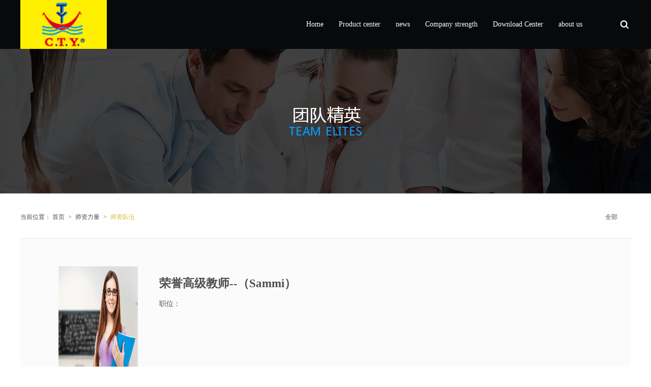

--- FILE ---
content_type: text/html;charset=utf-8
request_url: http://en.ctyusa.com/teachers_view.aspx?typeid=66&id=308&fid=t26:66:26
body_size: 7349
content:
<!DOCTYPE HTML PUBLIC "-//W3C//DTD HTML 4.01 Transitional//EN" "http://www.w3c.org/TR/1999/REC-html401-19991224/loose.dtd">


<html lang="zh-cn" xmlns="http://www.w3.org/1999/xhtml">
<head><title>
	荣誉高级教师--（Sammi） - Tongxiang Xiamen Hardware Industry Co., Ltd.
</title><meta name="keywords" content="荣誉高级教师--（Sammi）,Tongxiang Xiamen Hardware Industry Co., Ltd."/><meta name="description" content="·本科及本科以上学历
·英语为母语(来自美国，英国，加拿大，澳洲，新西兰）
·有教学经验及商务背景
·外籍专家证 Foreign Expert Certificate
·有国际认可教师资格证
        最受学生欢迎的英语女神。 教学成绩：2013年获评明师教育最受学生喜爱女教师金奖； ..."/><meta name="renderer" content="webkit" /><meta content="text/html; charset=utf-8" http-equiv="Content-Type" /><link id="css__teachers_view" rel="stylesheet" type="text/css" href="https://0.rc.xiniu.com/g2/M00/FD/0F/CgAGe1wXP7SARaizAAApmPnnkTI776.css?d=20210327000503" /><link rel="bookmark" href="https://0.rc.xiniu.com/g2/M00/F8/C5/CgAGe1wKMc2AEFt7AABIM-jEiqQ630.png" /><link rel="shortcut icon" href="https://0.rc.xiniu.com/g2/M00/F8/C5/CgAGe1wKMc2AEFt7AABIM-jEiqQ630.png" />
	
	<script type="text/javascript">var _jtime=new Date();function jqload(){window.jLoad=new Date()-_jtime;}function jqerror(){window.jLoad=-1;}</script>
    <script type="text/javascript" src="https://1.rc.xiniu.com/js/jq/jqueryV173.js" onload="jqload()" onerror="jqerror()" id="jquery"></script>
	<script type="text/javascript" src="https://1.rc.xiniu.com/js/pb/2/Public.js"></script>	
	<script type="text/javascript" src="https://1.rc.xiniu.com/js/tl/swfobject_modified.js"></script>
	<script type="text/javascript" src="https://1.rc.xiniu.com/js/tl/swfobject.js"></script>
	 
</head>
<body class="teachers_view_body">
<form method="get" id="form1" name="form1" NavigateId="26" data-pid="0200209014501982152202162140196014501982102080" data-mid="0209014501982152202162140196014501982102080">
<div class="aspNetHidden">
<input type="hidden" name="__VIEWSTATE" id="__VIEWSTATE" value="" />
</div>

  
        <div id="ea_h">
            <div class="top" >
                <div class="t_t" >
                    
                        <div id="t_logo" class="t_logo"> 
                            
                            <div id="ea_l"><h1><a href="/" target="_self"><img alt="同源厦门五金工业有限公司" src="https://0.rc.xiniu.com/g2/M00/03/6A/CgAGfFwLG8yAaCMgAAA1jcC5tC0514.png" /></a></h1></div>
                             
                            
                        </div>
                    
                    
                        <div id="xn_h_2_wrap" class="xn_h_2_wrap"     >
                            
                                <div class="xn_h_2_Search">
                                    <div class="xn_h_2_Search_lb">
                                        <div class="xn_h_2_Search_img">
                                        </div>
                                        <div class="xn_h_2_Search_HVbox">
                                            <table cellspacing="0" cellpadding="0"  border="0"><tr>
<td>
<input name="xn_h_2_Search$tbSearch" type="text" id="xn_h_2_Search_tbSearch" class="xn_h_2_Search_text" DefaultText="" onmousedown="if(this.value == &#39;&#39;){this.value = &#39;&#39;;}" onkeyup="ShoveEIMS3_OnKeyPress(event, &#39;img_xn_h_2_Search&#39;)" onkeydown="ShoveEIMS3_OnKeyDown(event)" onblur="if(this.value == &#39;&#39; || this.value == &#39;&#39;){this.value = &#39;&#39;;}" /></td>
<td><img id="img_xn_h_2_Search" border="0" src="https://1.rc.xiniu.com/rc/Heads/43170/images/top_search.png" alt="Tongxiang Xiamen Hardware Industry Co., Ltd." LevelOneType="2" onclick="ShoveEIMS3_Transf(this,'search.aspx','xn_h_2_Search_tbSearch','xn_h_2_Search', true)" style="cursor:pointer;" /></td>
</tr></table>
<script type='text/javascript'>document.getElementById("xn_h_2_Search_tbSearch").onkeydown=function(event){ var e=event || window.Event; if(e.keyCode==13){ e.returnValue = false;if(e.preventDefault){ e.preventDefault(); }}}</script>

                                        </div>
                                    </div>
                                </div>
                            
                        
                        </div>
                    
                </div>

                <div id="ea_n">
                    
                        <div id="xn_n_14_wrap" class="xn_n_14_wrap">
                        	
                            <div class="xn_n_14_wrap_main">
                                <ul id="xn_n_14_VMenu1" class="type1Ul type1Ul_n000">
<li id="type1Li_n0" level=0 index=0 class="xn_n_14_wrap_menu1"><a href="/" target="_self" >Home</a></li>
<li id="type1Li_n3" level=0 data_id="3" type="n" index=1 class="xn_n_14_wrap_menu1">
<a href="pro.aspx?FId=n3:3:3" target="_self"><span name="xn_n_14_VMenu11848543519|T_Navigates|Id|3|Name">Product center</span></a><ul id="type1Ul_t301" style="display:none" class="type1Ul type1Ul_t301">
<li id="type1Li_t301_1" data_id="3_10" class="xn_n_14_wrap_menu2" type="t" index=1 level=1><a href="products.aspx?TypeId=10&FId=t3:10:3" target="_self"><span name="xn_n_14_VMenu11240895648|T_ProductTypes|Id|10|Name">TG4/TGA new skeleton oil seal</span></a>
</li>
<li id="type1Li_t301_2" data_id="3_12" class="xn_n_14_wrap_menu2" type="t" index=2 level=1><a href="products.aspx?TypeId=12&FId=t3:12:3" target="_self"><span name="xn_n_14_VMenu12065773252|T_ProductTypes|Id|12|Name">TGAN new pressure-resistant skeleton oil seal</span></a>
</li>
<li id="type1Li_t301_3" data_id="3_13" class="xn_n_14_wrap_menu2" type="t" index=3 level=1><a href="products.aspx?TypeId=13&FId=t3:13:3" target="_self"><span name="xn_n_14_VMenu11801349602|T_ProductTypes|Id|13|Name">Repair box</span></a>
</li>
<li id="type1Li_t301_4" data_id="3_11" class="xn_n_14_wrap_menu2" type="t" index=4 level=1><a href="products.aspx?TypeId=11&FId=t3:11:3" target="_self"><span name="xn_n_14_VMenu11964834993|T_ProductTypes|Id|11|Name">ME-RING (rice ring)</span></a>
</li>
<li id="type1Li_t301_5" data_id="3_66" class="xn_n_14_wrap_menu2" type="t" index=5 level=1><a href="products.aspx?TypeId=66&FId=t3:66:3" target="_self"><span name="xn_n_14_VMenu11722865216|T_ProductTypes|Id|66|Name">O-ring</span></a>
</li>
<li id="type1Li_t301_6" data_id="3_67" class="xn_n_14_wrap_menu2" type="t" index=6 level=1><a href="products.aspx?TypeId=67&FId=t3:67:3" target="_self"><span name="xn_n_14_VMenu11276393953|T_ProductTypes|Id|67|Name">EC-end cover</span></a>
</li>
<li id="type1Li_t301_7" data_id="3_68" class="xn_n_14_wrap_menu2" type="t" index=7 level=1><a href="products.aspx?TypeId=68&FId=t3:68:3" target="_self"><span name="xn_n_14_VMenu1971273117|T_ProductTypes|Id|68|Name">SCR-shield</span></a>
</li>
<li id="type1Li_t301_8" data_id="3_69" class="xn_n_14_wrap_menu2" type="t" index=8 level=1><a href="products.aspx?TypeId=69&FId=t3:69:3" target="_self"><span name="xn_n_14_VMenu11545866008|T_ProductTypes|Id|69|Name">RE- thrown hydrosphere</span></a>
</li>
<li id="type1Li_t301_9" data_id="3_70" class="xn_n_14_wrap_menu2" type="t" index=9 level=1><a href="products.aspx?TypeId=70&FId=t3:70:3" target="_self"><span name="xn_n_14_VMenu11044130265|T_ProductTypes|Id|70|Name">other</span></a>
</li>
</ul>
</li>
<li id="type1Li_n2" level=0 data_id="2" type="n" index=2 class="xn_n_14_wrap_menu1">
<a href="news_complex.aspx?FId=n2:2:2" target="_self"><span name="xn_n_14_VMenu11529629951|T_Navigates|Id|2|Name">news</span></a><ul id="type1Ul_t201" style="display:none" class="type1Ul type1Ul_t201">
<li id="type1Li_t201_1" data_id="2_5" class="xn_n_14_wrap_menu2" type="t" index=1 level=1><a href="news.aspx?TypeId=5&FId=t2:5:2" target="_self"><span name="xn_n_14_VMenu1325561466|T_NewsTypes|Id|5|Name">Industry news</span></a>
</li>
</ul>
</li>
<li id="type1Li_n4" level=0 data_id="4" type="n" index=3 class="xn_n_14_wrap_menu1">
<a href="case_complex.aspx?FId=n4:4:4" target="_self"><span name="xn_n_14_VMenu11626429867|T_Navigates|Id|4|Name">Company strength</span></a><ul id="type1Ul_t401" style="display:none" class="type1Ul type1Ul_t401">
<li id="type1Li_t401_1" data_id="4_29" class="xn_n_14_wrap_menu2" type="t" index=1 level=1><a href="case.aspx?TypeId=29&FId=t4:29:4" target="_self"><span name="xn_n_14_VMenu11269256238|T_NewsTypes|Id|29|Name">Recent case</span></a>
</li>
<li id="type1Li_t401_2" data_id="4_30" class="xn_n_14_wrap_menu2" type="t" index=2 level=1><a href="case.aspx?TypeId=30&FId=t4:30:4" target="_self"><span name="xn_n_14_VMenu1390804330|T_NewsTypes|Id|30|Name">Classic Case</span></a>
</li>
</ul>
</li>
<li id="type1Li_n14" level=0 data_id="14" type="n" index=4 class="xn_n_14_wrap_menu1">
<a href="down_complex.aspx?FId=n14:14:14" rel="nofollow" target="_self"><span name="xn_n_14_VMenu11669652147|T_Navigates|Id|14|Name">Download Center</span></a><ul id="type1Ul_t1401" style="display:none" class="type1Ul type1Ul_t1401">
<li id="type1Li_t1401_1" data_id="14_11" class="xn_n_14_wrap_menu2" type="t" index=1 level=1><a href="down_complex.aspx?FId=n14:14:14" rel="nofollow" target="_self"><span name="xn_n_14_VMenu1825760236|T_FileTypes|Id|11|Name">Download Center</span></a>
</li>
</ul>
</li>
<li id="type1Li_n1" level=0 data_id="1" type="n" index=5 class="xn_n_14_wrap_menu1">
<a href="about_complex.aspx?FId=n1:1:1" rel="nofollow" target="_self"><span name="xn_n_14_VMenu11536187488|T_Navigates|Id|1|Name">about us</span></a><ul id="type1Ul_t101" style="display:none" class="type1Ul type1Ul_t101">
<li id="type1Li_t101_1" data_id="1_1" class="xn_n_14_wrap_menu2" type="t" index=1 level=1><a href="about.aspx?TypeId=1&FId=t1:1:1" rel="nofollow" target="_self"><span name="xn_n_14_VMenu11803034716|T_NewsTypes|Id|1|Name">Company Profile</span></a>
</li>
<li id="type1Li_t101_2" data_id="1_26" class="xn_n_14_wrap_menu2" type="t" index=2 level=1><a href="about.aspx?TypeId=26&FId=t1:26:1" rel="nofollow" target="_self"><span name="xn_n_14_VMenu11369710355|T_NewsTypes|Id|26|Name">development path</span></a>
</li>
<li id="type1Li_t101_3" data_id="1_139" class="xn_n_14_wrap_menu2" type="t" index=3 level=1><a href="about.aspx?TypeId=139&FId=t1:139:1" rel="nofollow" target="_self"><span name="xn_n_14_VMenu11318836576|T_NewsTypes|Id|139|Name">contact us</span></a>
</li>
</ul>
<ul id="type1Ul_n111" style="display:none" class="type1Ul type1Ul_n111">
<li id="type1Li_n15" class="xn_n_14_wrap_menu2" type="n" data_id="15" index=1 level=1><a href="video_complex.aspx?FId=n15:15:15" rel="nofollow" target="_self"><span name="xn_n_14_VMenu1687349318|T_Navigates|Id|15|Name">Company video</span></a>
<ul id="type1Ul_t1502" style="display:none" class="type1Ul type1Ul_t1502">
<li id="type1Li_t1502_1" data_id="15_3" class="xn_n_14_wrap_menu3" type="t" index=1 level=2><a href="video.aspx?TypeId=3&FId=t15:3:1" rel="nofollow" target="_self"><span name="xn_n_14_VMenu112739383|T_FileTypes|Id|3|Name">Company video</span></a>
</li>
</ul>
</li>
</ul>
</li>
</ul>
<script type="text/javascript">var xn_n_14_VMenu1={normal:{class1:'xn_n_14_wrap_menu1',class2:'xn_n_14_wrap_menu2',class3:'xn_n_14_wrap_menu3',class4:'xn_n_14_wrap_menu4',class5:'xn_n_14_wrap_menu5',class6:'xn_n_14_wrap_menu6'},visited:{class1:'xn_n_14_wrap_menu1_2',class2:'xn_n_14_wrap_menu2_2',class3:'xn_n_14_wrap_menu3_2',class4:'xn_n_14_wrap_menu4_2',class5:'xn_n_14_wrap_menu5_2',class6:'xn_n_14_wrap_menu6_2',class6:'xn_n_14_wrap_menu6_2'},home:{defaultClass:'xn_n_14_wrap_menu1',visitedClass:'xn_n_14_wrap_menu1_2'},content:{defaultClass:'',visitedClass:'',focusClass:''},focus:{class1:'xn_n_14_wrap_menu1_cur',class2:'xn_n_14_wrap_menu2_cur',class3:'xn_n_14_wrap_menu3_cur',class4:'xn_n_14_wrap_menu4_cur',class5:'xn_n_14_wrap_menu5_cur',class6:'xn_n_14_wrap_menu6_cur'},beforeTag:{packUpClass:'',packDownClass:''},expendEffect:1,aniEffect:3,fIdParam:'FId',topUlId:'xn_n_14_VMenu1',homeLiId:'type1Li_n0'};xn_n_14_VMenu1.menu=new BaseControlMenu();xn_n_14_VMenu1.menu.Init('xn_n_14_VMenu1',xn_n_14_VMenu1);xn_n_14_VMenu1.menu.InitMenu('type1Ul_n000',xn_n_14_VMenu1);</script>
                            </div>
                        	
                            
                        </div>
                    
                </div>
                
            </div>
        </div>
        
  
        <div id="ea_ba">
            
                <div id="teachers_banner" class="teachers_banner">
                    <div class="teachers_banner_m">
                        <img  data-original="https://1.rc.xiniu.com/rc/Banners/43179/images/ibpsp1_teachers_banner.jpg" alt="" />
                    </div>
                    
                </div>
            
        </div>
        
  
        <div id="ea_c">
            <div class="n_main" >
                <div class="n_content" > 
                    <div class="n_content_left" >
                        
                            <div id="n_content_right_name_r" class="n_content_right_name_r"> 
                                <ul>
                                    <li><span class="n_r_wz1">
                                        
                                        <span name="_n_r_wz1">当前位置：</span>
                                        
                                    </span><span class="n_r_wz2">
                                        
                                        <span name="_n_r_wz2"><a href="/">首页</a></span>
                                        
                                    </span><span class="n_r_wz3">></span>
                                   <span class="n_r_wz4">
                                            <span id='ShoveWebControl_Text_news'><a href="teachers.aspx?fid=n26:26:26" target="_self">师资力量</a></span>
                                        </span>
                                        <span class="n_r_wz5">></span>
                                        <span class="n_r_wz6">
                                            <a href="teachers.aspx?TypeId=66&FId=t26:66:26" class="curr1">师资队伍</a>
                                        </span>
                                    </li>
                                    <li>
                                        <img src="https://1.rc.xiniu.com/rc/Contents/43194/Images/icpsp1_n_right_wz.png" alt="" />
                                    </li>
                                </ul>
                                
                            </div>
                        
                        
                            <div id="n_content_left_cnt" class="n_content_left_cnt">
                                <ul id="ShoveWebControl_VMenu2" class="left_typeUl left_typeUl_n000" style="display:none">
</ul>
<script type="text/javascript">var ShoveWebControl_VMenu2={normal:{class1:'left_menu1',class2:'left_menu2',class3:'left_menu3',class4:'left_menu4',class5:'left_menu5',class6:'left_menu6'},visited:{class1:'left_menu1_2',class2:'left_menu2_2',class3:'left_menu3_2',class4:'left_menu4_2',class5:'left_menu5_2',class6:'left_menu6_2',class6:'left_menu6_2'},home:{defaultClass:'nav_menu1',visitedClass:'nav_menu1_2'},content:{defaultClass:'',visitedClass:'',focusClass:''},focus:{class1:'left_menu1_cur',class2:'left_menu2_cur',class3:'left_menu3_cur',class4:'left_menu4_cur',class5:'left_menu5_cur',class6:'left_menu6_cur'},beforeTag:{packUpClass:'',packDownClass:''},expendEffect:1,aniEffect:2,fIdParam:'FId',topUlId:'ShoveWebControl_VMenu2'};ShoveWebControl_VMenu2.menu=new BaseControlMenu();ShoveWebControl_VMenu2.menu.Init('ShoveWebControl_VMenu2',ShoveWebControl_VMenu2);;</script>
                        		
                            </div>
                        
                    </div>
                    <div class="n_content_right" >
                        <div class="n_content_right_m" >
                            <div class="teachers_view_box">
                                <div class="teachers_view_box_1">
                                    
                                        <div id="xn_c_teachersv_6_wrap" class="xn_c_teachersv_6_wrap"     >
                                            
                                            <div class="xn_c_teachersv_6_picbox">
                                                <img class="" border="0" width="50" height="50" src="https://1.rc.xiniu.com/td/Private/NewsImgs/Big/63550105067618125096794557.jpg" alt="荣誉高级教师--（Sammi）" title="荣誉高级教师--（Sammi）" /><span id="xn_c_newsv_Image1"></span>
                                            </div>
                                            
                                            
                                        </div>
                                    
                                    
                                        <div class="xn_c_teachersv_4_wrap" id="xn_c_teachersv_4_wrap"     >
                                            <div class="xn_c_teachersv_4_title">
                                                <h1 style="font-size: inherit"><span id='xn_c_teachersv_4_title'>荣誉高级教师--（Sammi）</span></h1>
                                            </div>
                                            <div class="xn_c_teachersv_4_date">
                                                <span class="xn_c_teachersv_4_date1">职位：</span>
                                                <h1 style="font-size: inherit"><span id='xn_c_teachersv_4_title2'></span></h1>
                                            </div>
                                            <div class="xn_c_teachersv_4_click">
                                                <span id='xn_c_teachersv_4_click2'></span>
                                            </div>
                                            
                                        </div>
                                    
                                </div>
                                
                                    <div class="xn_c_teachersv_2_wrap" id="xn_c_teachersv_2_wrap"     >
                                        <span id='xn_c_teachersv_2_cont'>·本科及本科以上学历<br />
·英语为母语(来自美国，英国，加拿大，澳洲，新西兰）<br />
·有教学经验及商务背景<br />
·外籍专家证 Foreign Expert Certificate<br />
·有国际认可教师资格证<br />
        最受学生欢迎的英语女神。 教学成绩：2013年获评明师教育最受学生喜爱女教师金奖； 2014年班均人数、带班量居英语科头名，并创下英语科目班均人数最多纪录； 曾参加高考口语，一模口语评卷工作，英语口语界权威代表。 教学特点：10年丰富的教学经验，执教高三保证班超过6年。自创语法填空（Grammar）稳夺8空技巧，小作文首句法，20分钟高分大作文速成法，助你挑战速度极限。2013年以来Sammi所带的班期期爆棚，人数居高不下，被学生奉为英语女神。</span>
                                        
                                    </div>
                                
                            </div>
                            
                                <div class="xn_c_teachersv_1_wrap" id="xn_c_teachersv_1_wrap"     >
                                    
                                    <div id="EIMS_C_3_1_ShowInfo" style="COLOR: red"></div>
                                    <div id="EIMS_C_3_1_box_div">
                                        <span id="EIMS_C_3_1_Upli" class="EIMS_C_3_1_page">
                                            <a href="/teachers_view.aspx?typeid=66&id=307&fid=t26:66:26" id="EIMS_C_3_1_Up" title="荣誉高级教师--（LINDA）">上一篇：<span id="EIMS_C_3_1_UpNew">荣誉高级教师--（LINDA）</span></a></span><span id="EIMS_C_3_1_Downli" class="EIMS_C_3_1_page"><a href="/teachers_view.aspx?typeid=66&id=309&fid=t26:66:26" id="EIMS_C_3_1_Down" title="荣誉高级导师--（Pow）">下一篇：<span id="EIMS_C_3_1_DownNew">荣誉高级导师--（Pow）</span></a> 
                                        </span>
                                    </div>
                                    
                                    
                                    
                                </div>
                            
                            
                                <div class="xn_c_teachersv_42_wrap" id="xn_c_teachersv_42_wrap"     >
                                    
                                    <div class="xn_c_teachersv_42_nrtit">
                                        
                                        <span name="_xn_c_teachersv_42_nrtit">相关内容</span>
                                        
                                    </div>
                                    <div class="xn_c_teachersv_42_wbox">
                                        
                                                <div class="xn_c_teachersv_42_list">
                                                    <div class="xn_c_teachersv_42_img">
                                                        <a title='2018 Asia International Power Transmission Exhibition, Asia Logistics Exhibition and Shanghai Intern' href='teachers_view.aspx?TypeId=5&Id=253&Fid=t26:5:26' target="_blank">
                                                            <img  data-original='https://0.rc.xiniu.com/g2/M00/03/BF/CgAGfFwNw6yATNqfAADvioq8Ndw264.png' alt='2018 Asia International Power Transmission Exhibition, Asia Logistics Exhibition and Shanghai Intern' title='2018 Asia International Power Transmission Exhibition, Asia Logistics Exhibition and Shanghai Intern' />
                                                        </a>
                                                    </div>
                                                    <div class="xn_c_teachersv_42_content">
                                                        <div class="xn_c_teachersv_42_title">
                                                            <a title='2018 Asia International Power Transmission Exhibition, Asia Logistics Exhibition and Shanghai Intern' href='teachers_view.aspx?TypeId=5&Id=253&Fid=t26:5:26' target="_blank">2018 Asia International Power Transmission Exhibition, Asia Logistics Exhibition and Shanghai Intern</a>
                                                        </div>
                                                        <div class="xn_c_teachersv_42_litime">
                                                            <span class="xn_c_teachersv_42_bq">
                                                                
                                                                <span name="_teachersv_42_bq">发布时间:</span>
                                                                
                                                            </span>
                                                             <span class="xn_c_teachersv_42_date1">
                                                                <span id='xn_c_teachersv_42_Data_xn_c_teachersv_42_Text1_0'>2013</span>
                                                             </span>
                                                             <span class="xn_c_teachersv_42_date2">-</span>
                                                             <span class="xn_c_teachersv_42_date3">
                                                                <span id='xn_c_teachersv_42_Data_xn_c_teachersv_42_Text2_0'>12</span>
                                                            </span>
                                                            <span class="xn_c_teachersv_42_date4">-</span>
                                                            <span class="xn_c_teachersv_42_date5">
                                                                <span id='xn_c_teachersv_42_Data_xn_c_teachersv_42_Text3_0'>11</span>
                                                            </span>
                                                        </div>
                                                        <div class="xn_c_teachersv_42_neirong">
                                                            <span id='xn_c_teachersv_42_Data_xn_c_news_5_Text_0'>The annual Asia-Pacific indust...</span>
                                                        </div>
                                                        <div class="xn_c_teachersv_42_more">
                                                            <a title='2018 Asia International Power Transmission Exhibition, Asia Logistics Exhibition and Shanghai Intern' href='teachers_view.aspx?TypeId=5&Id=253&Fid=t26:5:26' target="_blank">
                                                                
                                                                <span name="_teachersv_42_more">查看更多>></span>
                                                                
                                                            </a>
                                                        </div>
                                                    </div>
                                                </div>
                                            
                                    </div>
                                    
                                </div>
                            
                        </div>
                    </div>
                    <div class="clear"></div>
                </div>
            </div>
        </div>
        
  
        <div id="ea_b">
            <div class="foot" >
                <div class="foot_c" >
                     
                    <div id="foot_nav2" class="foot_nav2">
                        <ul id="ShoveWebControl_VMenu4" class="foot_type2Ul foot_type2Ul_n000">
<li id="foot_type2Li_n0" level=0 index=0 class=""><a href="/" target="_self" >Home</a></li>
<li id="foot_type2Li_n3" level=0 data_id="3" type="n" index=1 class="">
<a href="pro.aspx?FId=n3:3:3" target="_self"><span name="ShoveWebControl_VMenu41586396686|T_Navigates|Id|3|Name">Product center</span></a></li>
<li id="foot_type2Li_n2" level=0 data_id="2" type="n" index=2 class="">
<a href="news_complex.aspx?FId=n2:2:2" target="_self"><span name="ShoveWebControl_VMenu4241725596|T_Navigates|Id|2|Name">news</span></a></li>
<li id="foot_type2Li_n4" level=0 data_id="4" type="n" index=3 class="">
<a href="case_complex.aspx?FId=n4:4:4" target="_self"><span name="ShoveWebControl_VMenu41995011233|T_Navigates|Id|4|Name">Company strength</span></a></li>
<li id="foot_type2Li_n14" level=0 data_id="14" type="n" index=4 class="">
<a href="down_complex.aspx?FId=n14:14:14" rel="nofollow" target="_self"><span name="ShoveWebControl_VMenu4132162452|T_Navigates|Id|14|Name">Download Center</span></a></li>
<li id="foot_type2Li_n1" level=0 data_id="1" type="n" index=5 class="">
<a href="about_complex.aspx?FId=n1:1:1" rel="nofollow" target="_self"><span name="ShoveWebControl_VMenu4974433537|T_Navigates|Id|1|Name">about us</span></a></li>
</ul>
<script type="text/javascript">var ShoveWebControl_VMenu4={normal:{class1:'',class2:'',class3:'',class4:'',class5:'',class6:''},visited:{class1:'',class2:'',class3:'',class4:'',class5:'',class6:'',class6:''},home:{defaultClass:'',visitedClass:''},content:{defaultClass:'',visitedClass:'',focusClass:''},focus:{class1:'',class2:'',class3:'',class4:'',class5:'',class6:''},beforeTag:{packUpClass:'',packDownClass:''},expendEffect:1,aniEffect:1,fIdParam:'FId',topUlId:'ShoveWebControl_VMenu4',homeLiId:'foot_type2Li_n0'};ShoveWebControl_VMenu4.menu=new BaseControlMenu();ShoveWebControl_VMenu4.menu.Init('ShoveWebControl_VMenu4',ShoveWebControl_VMenu4);;</script>
                        
                    </div>

                    <div class="foot_c_w">
                        <div class="foot_c_logo">
                            <img src="https://0.rc.xiniu.com/g2/M00/03/BB/CgAGfFwNvxWAZx2sAACcPIhB0oM027.png" alt="">
                        </div>
                        <div class="foot_c_about">
                            <div class="foot_c_about_title">
                                <span name="_foot_c_about_title|">Follow us</span>
                            </div>
                            <ul>
                                <li>
                                    <img src="https://0.rc.xiniu.com/g2/M00/02/4B/CgAGfFwIgXOAbL_IAAB26bjRWVM808.jpg" alt="">
                                </li>
                                <li>
                                    <img src="https://1.rc.xiniu.com/rc/Bottoms/43181/images/foot_c_about_li2.png" alt="">
                                </li>
                            </ul>
                        </div>
                        
                            <div id="foot_tel" class="foot_tel">
                                <div class="foot_zip">
                                
                                    <span name="_foot_tel4|">about us</span>
                              
                                </div>
                                <div class="foot_tel_f">
                                    <div class="foot_add">
                                       <a href = "https://j.map.baidu.com/zER42">
                                        <span name="_foot_tel1|" ><span style="font-family: &quot;Microsoft YaHei&quot;, 微软雅黑, sans-serif;">No. 300, Tongji North Road, Tong'an District, Xiamen City (No. 7 Factory, Xingrong International Logistics Park)</span></span>
                                          </a>
                                    </div>
                                    <div class="foot_phone">
                                        <span name="_foot_tel2|" >phone: 0592-5215189<span style="color: rgb(68, 68, 68); font-family: &quot;Microsoft YaHei&quot;, 微软雅黑, sans-serif;">&nbsp;</span></span>
                                    </div>
                                    <div class="foot_fax">
                                        <span name="_foot_tel3|" >fax: 0592-5215183</span>
                                    </div>
                                    <div class="foot_fax2">
                                       
                                    </div>
                                    
                                </div>
                                
                                
                            </div>
                        
                    </div>
                </div>
                <div class="foot_c_two">
                    <div class="foot_c_two_w">
                        
      <div id="xn_f_21_wrap" class="xn_f_21_wrap"     >
                                
                                <div class="xn_f_21_title">
                                    <span name="_xn_f_21_title|">Links：</span>
                                </div>
                                
                                
                            </div>
                        
                        <div class="foot_c_two_copy">
                            
                                <div id="foot_copy" class="foot_copy">
                                    <div class="foot_copy_name">
                                      <span name="_foot_copy1|" >Copyright ©2018 -2022Homology (Xiamen) Hardware Industry Co., Ltd.</span>
                                    </div>
                                     
                                    <div class="foot_copy_ba">
                                        <a rel="nofollow" href="http://beian.miit.gov.cn" target="_blank">
                                            <span name="_foot_copy2|">粤ICP备06007830号</span>
                                        </a>
                                    </div>
                                                     <div class="foot_copy_ba">
                                <a rel="nofollow" href="http://www.beian.miit.gov.cn" target="_blank">
                                    <span name="_foot_copy2|" >苏ICP备17011699号-4</span>
                                </a>
                            </div>
<div class="foot_copy_ba"><a href="/siteMap.html" class="foot_copy_map" target="_blank">&nbsp;&nbsp;网站地图</a></div>

             
                                
 <div class="foot_copy_ba"><span class="xn_brand" >犀牛云提供企业云服务</span></div> </div>
                            
                            
                                <div class="xn_f_1_warp" id="xn_f_1_warp"      >
                                    
                                    <div class="xn_f_1_box">
                                        
                                    </div>
                                    
                                </div>
                            
                            
                                <div class="xn_f_2_warp" id="xn_f_2_warp"      >
                                    
                                    <div class="xn_f_2_box">
                                        
                                    </div>
                                    
                                </div>
                            
                        </div>
                    </div>
                </div>
            </div>
        </div>
        
  
<div id="ea_m"></div>

 
<div id="ea_pi"></div>

 
<div id="ea_wj"></div>

  <input type="hidden" id="pageId" value="62" />
  <script type="text/javascript" src="https://0.rc.xiniu.com/g2/M00/00/1C/CgAGfFwB19aAEyIsAAAFmzXAY9Y3199.js?d=01090624386" id="js__teachers_view"></script>

<script type='text/javascript'>(function(){var k=new Date,f=null,h=function(){window.acessFinish=new Date-k};window.addEventListener?window.addEventListener('load',h):window.attachEvent&&window.attachEvent('onload',h);var f=setTimeout(function(){f&&clearTimeout(f);var b=document.location.href,a;a=/\.html|.htm/.test(document.location.href)?document.forms[0].getAttribute('Page'):'';var c=window.document.referrer,b='/Admin/Access/Load.ashx?req\x3d'+d(b);a&&(b+='\x26f\x3d'+d(a));a=d(c);if(3200<a.length){var e=c.indexOf('?');0<e&&(a=d(c.substr(0,e)))}b+='\x26ref\x3d'+a+'\x26sw\x3d'+screen.width+'\x26sh\x3d'+screen.height;b+='\x26cs\x3d'+(window.jLoad?window.jLoad:-1);b+='\x26_t\x3d'+Math.random();b+='\x26ht\x3d'+d(('https:'==document.location.protocol?'https://':'http://')+document.domain);'off'==sessionStorage.getItem('cookie')&&(b+='\x26ck\x3doff');$?$.getScript(b):(c=document.createElement('script'),c.src=b,document.body.appendChild(c))},3E3),g=null,d=function(b){if(!b)return b;if(!g){g={};for(var a=0;10>a;a++)g[String.fromCharCode(97+a)]='0'+a.toString();for(a=10;26>a;a++)g[String.fromCharCode(97+a)]=a.toString()}for(var c='',e,d,f=b.length,a=0;a<f;a++)e=b.charAt(a),c=(d=g[e])?c+('x'+d):c+e;return encodeURIComponent(c).replace(/%/g,'x50').replace(/\./g,'x51')}})();</script></form>
</body>
</html>



--- FILE ---
content_type: text/css
request_url: https://0.rc.xiniu.com/g2/M00/FD/0F/CgAGe1wXP7SARaizAAApmPnnkTI776.css?d=20210327000503
body_size: 10500
content:


@charset "utf-8";

html, body, div, p, ul, ol, li, dl, dt, dd, h1, h2, h3, h4, h5, h6, form, input, select, button, textarea, iframe, table, th, td {margin: 0; padding: 0; }
img { border: 0 none; vertical-align: top; }
ul,li,dl,dd,dt { list-style-type: none; }
i,em,cite { font-style: normal; }
body {  -webkit-text-size-adjust:none;  font-family:"微软雅黑";}
a{ text-decoration: none; }
.clear,.cle {clear:both;}
a,area { blr:expression(this.onFocus=this.blur()) }   
a:focus { outline: none; }    
#ea_b,#ea_h,#ea_ba,#ea_c{min-width: 1200px;}




.t_logo{float: left;width: 170px;height: 96px;}
.t_logo img{width: 170px;height: 96px;border:0px;}


.xn_h_2_wrap{float: right;width: auto;height: 25px;margin-top: 36px;position: relative;}
.xn_h_2_Search_img{width: 25px;height: 25px;background: url(https://1.rc.xiniu.com/rc/Heads/43170/images/xn_h_2_Search_img.png?d=20181201090623824) no-repeat center;}
.xn_h_2_Search_HVbox{position: absolute;top: 0;right: 0;z-index: 5;width: 80px;height: 25px;background: #fff;border-radius: 20px;display: none;}
.xn_h_2_Search_text{width: 55px;height: 25px;float: left;display: block;border:0;text-indent: 8px;font-size: 14px;color: #000;outline: none;border-radius: 20px;}
#img_xn_h_2_Search{width: 25px;height: 25px;display: block;float: right;}


.xn_n_14_wrap{position: relative;width: 1200px;height: 0;margin:0 auto;z-index: 105;}
.xn_n_14_wrap_main{position: absolute;width: 900px;top: -69px;height: 42px;right: 80px;z-index: 5;}
.xn_n_14_wrap_main>ul{float: right;}
.xn_n_14_wrap_main>ul>li{float: left;margin:0 15px;height: 42px;line-height: 42px;font-size: 14px;position: relative;}
.xn_n_14_wrap_main>ul>li>a{color: #fff;}
.xn_n_14_wrap_main>ul>li.xn_n_14_wrap_menu1_2>a,.xn_n_14_wrap_main>ul>li.xn_n_14_wrap_menu1_cur>a,.xn_n_14_wrap_main>ul>li:hover>a{border-bottom: 1px solid #6D6D6D;padding-bottom: 11px;}
.xn_n_14_wrap_main>ul>li>ul{display: none!important;}


.index_body .top{background: rgba(0,0,0,0.8);}
.top{width: 100%; z-index:99;position: absolute;top: 0;left: 0;background: #07090B;}
.t_t{position:relative; z-index:100; width: 1200px;height: 96px;margin:0 auto;}




.teachers_banner{width:100%; height:380px; overflow: hidden; position:relative; margin:0 auto;}
.teachers_banner_m{Z-INDEX:0; width:1920px; height:380px; position:absolute; left:50%; margin-left:-960px;}




.n_content_right_name_r{width: auto;font-size: 12px;color: #4e4e4e;height: 35px;line-height: 35px;margin-top:29px;float: left;}
.n_content_right_name_r img{display: none;}
.n_content_right_name_r li{float: left;}
.n_content_right_name_r li a{color: #4e4e4e;}
.n_r_wz3,.n_r_wz5{padding:0 4px;}
.n_content_right_name_r li a:hover,.n_content_right_name_r .curr1{color: #d3bd29;}


.n_content_left_cnt{float: right;width: auto;font-size: 12px;overflow: hidden;}
.n_content_left_cnt>ul{float: right;height: 35px;margin-top: 29px;line-height: 35px;}
.n_content_left_cnt>ul>ul{float: left;}
.n_content_left_cnt>ul>ul>li{float: left;padding:0 26px 0 25px;height: 35px;line-height: 35px;}
.n_content_left_cnt>ul>ul>li>a{color: #4e4e4e;}
.n_content_left_cnt>ul>ul>li+li{background: url(https://1.rc.xiniu.com/rc/Contents/43194/images/n_content_left_cnt.jpg?d=20181201090624339) no-repeat left center;}
.n_content_left_cnt>ul>ul>li>a:hover,.n_content_left_cnt>ul>ul>li.left_menu1_cur>a,.n_content_left_cnt>ul>ul>li.left_menu1_2>a{color: #029cfe;font-weight: bold;}
.n_content_left_cnt>ul>ul+ul{background: url(https://1.rc.xiniu.com/rc/Contents/43194/images/n_content_left_cnt.jpg?d=20181201090624339) no-repeat left center;}
.n_content_left_cnt>ul>ul>li>ul{display: none!important;}
.about_body .left_typeUl_all,.about_complex_body .left_typeUl_all{display: none!important;}
.about_body .n_content_left_cnt>ul>ul#left_typeUl_t100,.about_complex_body .n_content_left_cnt>ul>ul#left_typeUl_t100{background:none;}
#left_typeUl_n110{display: none!important;}


.teachers_view_box{width: 1050px;height: auto;overflow: hidden;padding:54px 75px;background: #FBFBFB;position: relative;}
.teachers_view_box_1{overflow: hidden;}
.xn_c_teachersv_6_wrap{width: 156px;height: 234px;float: left;margin-right: 41px;overflow: hidden;}
.xn_c_teachersv_6_wrap img{width: 156px!important;height: 234px!important;}


.xn_c_teachersv_4_wrap{width: 852px;height: 234px;float: right;overflow: hidden;}
.xn_c_teachersv_4_title{height: 45px;line-height: 45px;margin-top: 11px;font-size: 23px;color: #4e4e4e;}
.xn_c_teachersv_4_date{width: 100%;height: 35px;line-height: 35px;color: #4e4e4e;font-size: 14px;}
.xn_c_teachersv_4_click{width: 100%;height: 106px;margin-top: 35px;line-height: 24px;font-size: 14px;color: #4e4e4e;overflow: hidden;}


.xn_c_teachersv_2_wrap{width: 100%;height: auto;overflow: hidden;margin:34px auto 24px auto;font-size: 14px;color: #4e4e4e;line-height: 24px;}


.xn_c_teachersv_1_wrap{width: 1200px;height: 45px;overflow: hidden;border-bottom: 1px solid #F0F0F0;line-height: 45px;padding:28px 0;}
.EIMS_C_3_1_page{width: 514px;height: 45px;overflow: hidden;text-overflow:ellipsis;white-space: nowrap;color: #4e4e4e;font-size: 14px;display: block;float: left;}
.EIMS_C_3_1_page a{color: #4e4e4e;}
#EIMS_C_3_1_Upli{padding-left: 86px;background: url(https://1.rc.xiniu.com/rc/Contents/43194/images/EIMS_C_3_1_Upli.png?d=20181201090624339) no-repeat left center;}
#EIMS_C_3_1_Downli{padding-right: 86px;background: url(https://1.rc.xiniu.com/rc/Contents/43194/images/EIMS_C_3_1_Downli.png?d=20181201090624339) no-repeat right center;text-align: right;}
.EIMS_C_3_1_page:hover a,.EIMS_C_3_1_page:hover{color: #029cfe;}
#EIMS_C_3_1_Upli:hover{background: url(https://1.rc.xiniu.com/rc/Contents/43194/images/EIMS_C_3_1_Upli_hover.png?d=20181201090624339) no-repeat left center;}
#EIMS_C_3_1_Downli:hover{background: url(https://1.rc.xiniu.com/rc/Contents/43194/images/EIMS_C_3_1_Downli_hover.png?d=20181201090624339) no-repeat right center;}


.xn_c_teachersv_42_wrap{width: 1200px;height: auto;overflow: hidden;margin:19px auto 47px auto;}
.xn_c_teachersv_42_nrtit{width: 100%;height: 55px;line-height: 55px;font-size: 20px;color: #4e4e4e;}
.xn_c_teachersv_42_wbox{width: 1300px;height: auto;overflow: hidden;}
.xn_c_teachersv_42_list{width: 275px;float: left;height: auto;padding-right: 94px;}
.xn_c_teachersv_42_list+.xn_c_teachersv_42_list{padding-left: 95px;background: url(https://1.rc.xiniu.com/rc/Contents/43194/images/xn_c_teachersv_42_list.png?d=20181201090624339) no-repeat left center;}
.xn_c_teachersv_42_img,.xn_c_teachersv_42_litime,.xn_c_teachersv_42_more{display: none;}
.xn_c_teachersv_42_title{width: 100%;height: 43px;line-height: 43px;font-size: 19px;color: #4e4e4e;overflow: hidden;text-overflow:ellipsis;white-space: nowrap;}
.xn_c_teachersv_42_title a{color: #4e4e4e;}
.xn_c_teachersv_42_neirong{width: 100%;height: auto;line-height: 25px;font-size: 14px;color: #4e4e4e;overflow: hidden;}
.xn_c_teachersv_42_list:hover .xn_c_teachersv_42_title a{color: #36a7fe;}
.xn_c_teachersv_42_list:hover .xn_c_teachersv_42_title{color: #36a7fe;}
.xn_c_teachersv_42_list:hover .xn_c_teachersv_42_neirong{color: #36a7fe;}


.n_main{width: 100%;height: auto;overflow: hidden;position: relative;} 
.n_content{width:1200px; margin:0 auto;position: relative;height: auto;overflow: hidden;}


.n_content_left{width:100%; height: 88px;position:relative;margin:0px auto 0px auto;border-bottom: 1px dotted #CCCCCC;overflow: hidden;}
.news_body .n_content_left,.news_complex_body .n_content_left{border-bottom:0;}


.n_content_right{position:relative; width:100%; height: auto;overflow: hidden;}


.n_content_right_m {width: 100%;height: auto;overflow: hidden;position: relative;}




div#foot_nav2>ul {height: 70px;line-height: 100px;}
.foot_nav2{text-align: center;overflow: hidden;height: 71px;line-height: 71px;margin: 0 auto;}
#ShoveWebControl_VMenu4>li+li+li+li+li+li+li+li{display: none;}
.foot_nav2_ul{ float:left; margin:0px; padding:0px;}
.foot_nav2 ul li{margin-right: 45px;height: 70px;line-height: 70px;display: inline-block;}
.foot_nav2 ul li a{font-size: 16px;color: #333;}
.foot_nav2 ul li ul li a{line-height:25px; font-weight: normal !important;}


.foot_c{width: 100%;height: 301px;background: url(https://0.rc.xiniu.com/g2/M00/F7/7A/CgAGe1wHiCeADqrzAAA4BL2CFzw163.jpg) no-repeat top center;overflow: hidden;}
.foot_c_w{width: 1200px;height: auto;overflow: hidden;margin:46px auto 0 auto;}
.foot_c_logo{width: 260px;
    height: 160px;
    float: left;
    margin-left: 120px;
    margin-top: 22px;
    overflow: hidden;}
.foot_c_logo img{width: 260px;height: 160px;}
.foot_c_about{width: 247px;margin-left: 86px;float: left;height: auto;overflow: hidden;}
.foot_c_about_title{width: 100%;height: 38px;line-height: 38px;font-size: 24px;color: #333;}
.foot_c_about_title span{padding-left: 46px;background: url(https://0.rc.xiniu.com/g2/M00/F7/7B/CgAGe1wHibaAZ3sEAAA8nGyb6nM592.png) no-repeat left center;display: block;}
.foot_c_about>ul{overflow: hidden;margin-top: 35px;}
.foot_c_about>ul li{width: 96px;height: 96px;float: left;overflow: hidden;}
.foot_c_about>ul li+li{margin-left: 55px;display: none;}
.foot_tel{width: 340px;height: auto;overflow: hidden;margin-left: 86px;float: right;}
.foot_zip{width: 100%;height: 38px;line-height: 38px;font-size: 24px;color: #333;}
.foot_zip span {padding-left: 46px;background: url(https://0.rc.xiniu.com/g2/M00/F7/7B/CgAGe1wHik2AYDUAAAA9DRmFUZY082.png) no-repeat left center;display: block;}
.foot_zip a{color:#333}
.foot_tel_f{overflow: hidden;margin-top: 33px;}
.foot_tel_f>div{line-height: 18px;font-size: 16px;color: #333;margin-bottom: 7px;}
.foot_tel a{color:#333}


.foot_c_two{width: 100%;height: auto;overflow: hidden;background: #efea3a;padding-bottom: 35px;}
.foot_c_two_w{width: 1200px;height: auto;overflow: hidden;margin:22px auto 0 auto;}
.index_body .xn_f_21_wrap{display: block;}
.xn_f_21_wrap{text-align: center;font-size: 0;line-height: 28px;height: 28px;overflow: hidden;display: none;}
.xn_f_21_wrap div{display: inline-block;*display: inline;*zoom: 1;font-size: 14px;color: #333;}
.xn_f_21_wrap a{color: #333;margin:0 24px 0 0;}
.xn_f_21_wrap a:hover{color: #333;}


.foot_c_two_copy{text-align: center;font-size: 0;line-height: 28px;height: 28px;overflow: hidden;}
.foot_c_two_copy div{display: inline-block;*display: inline;*zoom: 1;font-size: 12px;color: #616161;}
.foot_c_two_copy a{color: #616161;padding:0 2px;}


.xn_f_1_warp {}


.xn_f_2_warp {}


.foot{width:100%; position:relative;height: auto;overflow: hidden;}











--- FILE ---
content_type: application/javascript
request_url: https://0.rc.xiniu.com/g2/M00/00/1C/CgAGfFwB19aAEyIsAAAFmzXAY9Y3199.js?d=01090624386
body_size: 1269
content:







$(document).ready(function () {  
    $(".xn_h_2_Search_lb").mouseenter(function () {  
    $(".xn_h_2_Search_HVbox").show();  
        });  
    $(".xn_h_2_Search_HVbox").mouseleave(function () {  
        $(".xn_h_2_Search_HVbox").hide();  
    });  
})










$(function(){
    var $rName = $('#n_content_right_name_r');
    var $rName_wz6 = $rName.find('.n_r_wz6');
    if($rName_wz6.width()==0){
        $rName.find('.n_r_wz5').remove();
        $rName.find('.n_r_wz4 a').css("color","#029cfe");
    };
});


$(function(){
    var href_url = $("#xn_n_14_wrap").find("#xn_n_14_VMenu1").children('.xn_n_14_wrap_menu1_cur').children('a').attr("href");
    //alert(href_url)
    $("#n_content_left_cnt").children('ul').prepend("<ul class='left_typeUl_all'><li><a class='n_content_left_cnt_all' href=''>全部</a></li></ul>");
    $("#n_content_left_cnt").children('ul').children('ul').find('.n_content_left_cnt_all').attr('href',href_url);
    var urls = window.location.href;
    var urlstr = window.location.href.lastIndexOf('/');
    var hrefval = urls.substring(urlstr+1);
    //对字符地址进行比较并加类名
    if(hrefval != ""){
        $(".left_typeUl_all a").each(function(){
            var href = $(this).attr("href");
            if(href == hrefval){
                $(this).parent().addClass("left_menu1_cur");
            }
        });
    }
})






















